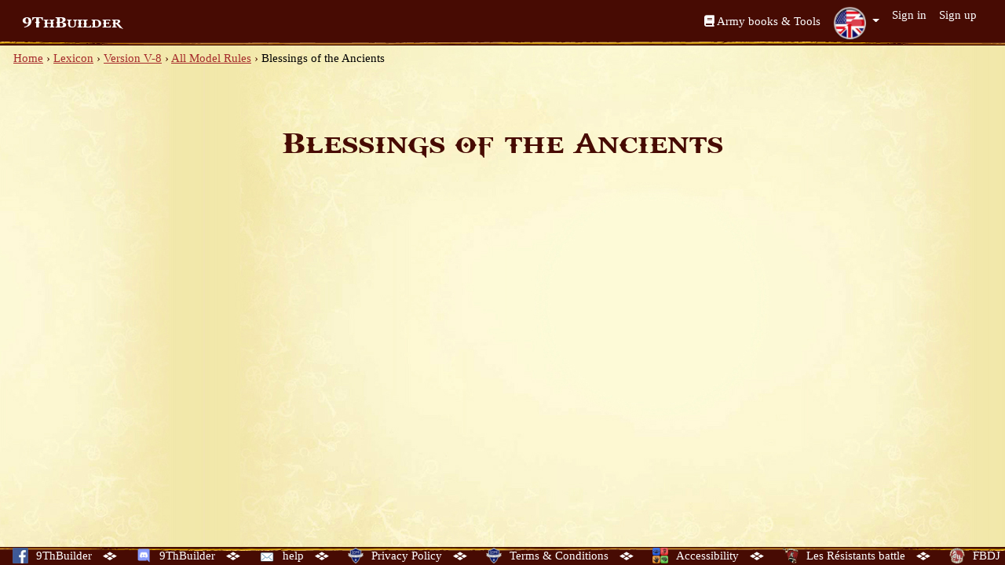

--- FILE ---
content_type: text/html; charset=utf-8
request_url: https://www.9thbuilder.com/en/ninth_age/model_rules/00000000-0000-0000-0000-000000005721
body_size: 3171
content:
<!doctype html>
<html lang="en">
  <head>
      <!-- Global site tag (gtag.js) - Google Analytics -->
  <script async src="https://www.googletagmanager.com/gtag/js?id=UA-111756462-1"></script>
  <script>
    window.dataLayer = window.dataLayer || [];
    function gtag(){dataLayer.push(arguments);}
    gtag('js', new Date());

    gtag('config', 'UA-111756462-1');
  </script>

    <meta charset="utf-8">
    <meta http-equiv="X-UA-Compatible" content="IE=edge">
    <meta name="viewport" content="width=device-width, initial-scale=1">
    <meta name="mobile-web-app-capable" content="yes">
    <title>Rule Blessings of the Ancients • 9th Age Builder</title>

    <link rel="stylesheet" href="https://assets.9thbuilder.com/packs/css/home-6a4e8628.css" media="all" data-turbolinks-track="false" />
    <script src="https://assets.9thbuilder.com/packs/js/runtime-427d9c94f0bcf88e88fd.js" data-turbolinks-track="false" defer="defer"></script>
<script src="https://assets.9thbuilder.com/packs/js/692-423dd726668a0d470f4c.js" data-turbolinks-track="false" defer="defer"></script>
<script src="https://assets.9thbuilder.com/packs/js/336-a66b4915cf347804b0da.js" data-turbolinks-track="false" defer="defer"></script>
<script src="https://assets.9thbuilder.com/packs/js/964-23ec1cf7fc89834de6a8.js" data-turbolinks-track="false" defer="defer"></script>
<script src="https://assets.9thbuilder.com/packs/js/home-ab1ffce8f30fb2f63b69.js" data-turbolinks-track="false" defer="defer"></script>

    <meta http-equiv="Content-Type" content="text/html; charset=utf-8"/>
    <meta name="csrf-param" content="authenticity_token" />
<meta name="csrf-token" content="7izNgkWMfwCinwQ95vR8giSQ34tn7SsEL1zhl0F0lSgHue6LrMnjyrjYH84P91O65Noj2oS2Z9scpme9RQekzw" />
    <script>
//<![CDATA[
BASE_URL = '/en';
//]]>
</script>
          <meta property="og:site_name" content="9th Age Builder"/>
    <meta property="og:title" content="Rule Blessings of the Ancients" />
    <meta property="og:url" content="https://www.9thbuilder.com/en/ninth_age/model_rules/00000000-0000-0000-0000-000000005721"/>
    <meta property="og:image" content="https://www.9thbuilder.comhttps://assets.9thbuilder.com/images/bt_lexicon.png"/>
    <meta property="og:description" content="">

    <link rel="manifest" href="/manifest.json"/>
    <link rel="icon" type="image/x-icon" href="https://assets.9thbuilder.com/packs/static/9th_builder-d3516ad956e2098a97e3.webp" />
  </head>
  <body data-spy="scroll" data-target=".main-nav" class="theme-default">

    <!-- Navigation -->
    <header>
  <nav class="navbar navbar-expand-lg navbar-dark bg-age">
    <div class="container-fluid">
      <a class="navbar-brand" href="/en">9ThBuilder</a>
      <button class="navbar-toggler" type="button" data-bs-toggle="collapse" data-bs-target="#navbarSupportedContent" aria-controls="navbarSupportedContent" aria-expanded="false" aria-label="Toggle navigation">
        <span class="navbar-toggler-icon"></span>
      </button>
      <div class="collapse navbar-collapse" id="navbarSupportedContent">
        <ul class="navbar-nav ms-auto mb-2 mb-lg-0">
          <li class="nav-item">
              <iframe src="https://www.facebook.com/plugins/like.php?href=https%3A%2F%2Fwww.facebook.com%2F9thbuilder%2F&width=144&layout=button_count&action=like&size=small&show_faces=false&share=false&height=46&appId=264383440410252" width="144" height="46" style="border:none;overflow:hidden" scrolling="no" frameborder="0" allowTransparency="true" allow="encrypted-media"></iframe>
          </li>
          <li class="nav-item"><a class="nav-link mt-2" href="/en/ninth_age/lexicons"><i class="fa-regular fa-book"></i> Army books &amp; Tools</a></li>
          <li class="nav-item dropdown"><a class="nav-link dropdown-toggle dropdown-language"  id="navbarDropdownMenuLocales" href="#" role="button" data-bs-toggle="dropdown" aria-haspopup="true" aria-expanded="false">
<img src="https://assets.9thbuilder.com/packs/static/langues/langue-en-20ad80648e58b839945e.png" />
</a>
<ul class="dropdown-menu dropdown-menu-right lang" aria-labelledby="navbarDropdownMenuLocales">
    <li>
      <a class="dropdown-item" href="/en/ninth_age/model_rules/00000000-0000-0000-0000-000000005721">
        <img alt="" src="https://assets.9thbuilder.com/packs/static/langues/langue-en-20ad80648e58b839945e.png" /> English
</a>    </li>
    <li>
      <a class="dropdown-item" href="/fr/ninth_age/model_rules/00000000-0000-0000-0000-000000005721">
        <img alt="" src="https://assets.9thbuilder.com/packs/static/langues/langue-fr-49d29ba2b28f4e0b88d7.png" /> French
</a>    </li>
    <li>
      <a class="dropdown-item" href="/de/ninth_age/model_rules/00000000-0000-0000-0000-000000005721">
        <img alt="" src="https://assets.9thbuilder.com/packs/static/langues/langue-de-4ca770b5ff42430d5077.png" /> Germany
</a>    </li>
    <li>
      <a class="dropdown-item" href="/pl/ninth_age/model_rules/00000000-0000-0000-0000-000000005721">
        <img alt="" src="https://assets.9thbuilder.com/packs/static/langues/langue-pl-bd50451518f59bb12e4e.png" /> Polish
</a>    </li>
    <li>
      <a class="dropdown-item" href="/es/ninth_age/model_rules/00000000-0000-0000-0000-000000005721">
        <img alt="" src="https://assets.9thbuilder.com/packs/static/langues/langue-es-c8fc939a7ee3236f7ac0.png" /> Spanish - Español
</a>    </li>
    <li>
      <a class="dropdown-item" href="/it/ninth_age/model_rules/00000000-0000-0000-0000-000000005721">
        <img alt="" src="https://assets.9thbuilder.com/packs/static/langues/langue-it-dd7bd714a7739ed4e556.png" /> Italian - Italiano
</a>    </li>
    <li>
      <a class="dropdown-item" href="/zh/ninth_age/model_rules/00000000-0000-0000-0000-000000005721">
        <img alt="" src="https://assets.9thbuilder.com/packs/static/langues/langue-zh-75542555ade0853f25c8.png" /> Chinese
</a>    </li>
    <li>
      <a class="dropdown-item" href="/ru/ninth_age/model_rules/00000000-0000-0000-0000-000000005721">
        <img alt="" src="https://assets.9thbuilder.com/packs/static/langues/langue-ru-db6811b207715e778b73.png" /> Russian
</a>    </li>
</ul>
</li>
            <li class="nav-item"><a class="nav-link" href="/en/users/sign_in">Sign in</a>
            <li class="nav-item"><a class="nav-link" href="/en/users/sign_up">Sign up</a>
        </ul>
      </div>
    </div>
  </nav>
</header>


    <div class="container-fluid pb-5 bg-game">
      <div class="breadcrumbs"><a href="/en">Home</a> &rsaquo; <a href="/en/ninth_age/lexicons">Lexicon</a> &rsaquo; <a href="/en/ninth_age/versions/6">Version V-8</a> &rsaquo; <a href="/en/ninth_age/versions/6/model_rules">All Model Rules</a> &rsaquo; <span class="current">Blessings of the Ancients</span></div>
      

<section class="lexicon-element">
	<div class="container">
		<div class="row">
			<div class="col-md-12 col-sx-12">
				<div class="section-title st-center">
					<h1>Blessings of the Ancients</h1>
        </div>
        <div>
          <p></p>
        </div>
			</div>
		</div>
	</div>
</section>

    </div>

    <!-- Footer -->
<footer id="footer">
  <div class="links">
    	<a target="_blank" href="https://www.facebook.com/9thbuilder">
		<img alt="" src="https://assets.9thbuilder.com/packs/static/links/fb-378f2977ea5e1c3ce7e2.webp" width="20" height="20" /><span class="d-none d-md-inline">9ThBuilder</span>
</a>	<img src="https://assets.9thbuilder.com/packs/static/links/pict_links-60d910556ec6eab1f3f5.webp" />
	<a target="_blank" href="https://discord.gg/aXWveSenWr">
		<img alt="" src="https://assets.9thbuilder.com/packs/static/links/discord-a59e1e46220c500ecb5a.webp" width="20" height="20" /><span class="d-none d-md-inline">9ThBuilder</span>
</a>	<img src="https://assets.9thbuilder.com/packs/static/links/pict_links-60d910556ec6eab1f3f5.webp" />
	<a target="_blank" href="mailto:support@9thbuilder.com">
		<img alt="" src="https://assets.9thbuilder.com/packs/static/links/contactus-bb9461ed49d27665195d.webp" width="20" height="20" /><span class="d-none d-md-inline">help</span>
</a>	<img src="https://assets.9thbuilder.com/packs/static/links/pict_links-60d910556ec6eab1f3f5.webp" />
	<a target="_blank" href="https://www.9thbuilder.com/en/legals/privacy-policy">
		<img alt="" src="https://assets.9thbuilder.com/packs/static/links/privacy-b05d8daddb58448cba10.webp" width="20" height="20" /><span class="d-none d-md-inline">Privacy Policy</span>
</a>	<img src="https://assets.9thbuilder.com/packs/static/links/pict_links-60d910556ec6eab1f3f5.webp" />
	<a target="_blank" href="https://www.9thbuilder.com/en/legals/terms-conditions">
		<img alt="" src="https://assets.9thbuilder.com/packs/static/links/privacy-b05d8daddb58448cba10.webp" width="20" height="20" /><span class="d-none d-md-inline">Terms &amp; Conditions</span>
</a>	<img src="https://assets.9thbuilder.com/packs/static/links/pict_links-60d910556ec6eab1f3f5.webp" />
	<a target="_blank" href="https://www.9thbuilder.com/en/legals/accessibility">
		<img alt="" src="https://assets.9thbuilder.com/packs/static/links/accessibility-0681c9280da1fcac15e1.webp" width="20" height="20" /><span class="d-none d-md-inline">Accessibility</span>
</a>	<img src="https://assets.9thbuilder.com/packs/static/links/pict_links-60d910556ec6eab1f3f5.webp" />
	<a target="_blank" href="https://www.facebook.com/ResistantBattle/">
		<img alt="" src="https://assets.9thbuilder.com/packs/static/links/resbat-d20100983bb1abfed963.webp" width="20" height="20" /><span class="d-none d-md-inline">Les Résistants battle</span>
</a>	<img src="https://assets.9thbuilder.com/packs/static/links/pict_links-60d910556ec6eab1f3f5.webp" />
	<a target="_blank" href="https://www.facebook.com/fantastique.bataillondejoinville/">
		<img alt="" src="https://assets.9thbuilder.com/packs/static/links/joinville-c7adea888337cd5958fe.webp" width="20" height="20" /><span class="d-none d-md-inline">FBDJ</span>
</a>	

<script>
(function(window) {
	document.addEventListener('DOMContentLoaded', function(){
		window.cookieChoices.showCookieConsentBar(
			'This site uses cookies to offer you the best service. By continuing your navigation, you use the use of cookies.',
			'I accept',
			'Learn more',
			'https://www.9thbuilder.com/en/legals/terms-conditions>'
		);
	});
});
</script>

  </div>
</footer>

  </body>
</html>


--- FILE ---
content_type: application/javascript
request_url: https://assets.9thbuilder.com/packs/js/964-23ec1cf7fc89834de6a8.js
body_size: 5092
content:
/*! For license information please see 964-23ec1cf7fc89834de6a8.js.LICENSE.txt */
(self.webpackChunk_9th_builder_front=self.webpackChunk_9th_builder_front||[]).push([[964],{27766:function(t,e,n){var i=n(74692),a=n(74692);!function(){"use strict";var e=function(t,e){var n;t.rails!==e&&t.error("jquery-ujs has already been loaded!");var i=t(document);t.rails=n={linkClickSelector:"a[data-confirm], a[data-method], a[data-remote]:not([disabled]), a[data-disable-with], a[data-disable]",buttonClickSelector:"button[data-remote]:not([form]):not(form button), button[data-confirm]:not([form]):not(form button)",inputChangeSelector:"select[data-remote], input[data-remote], textarea[data-remote]",formSubmitSelector:"form:not([data-turbo=true])",formInputClickSelector:"form:not([data-turbo=true]) input[type=submit], form:not([data-turbo=true]) input[type=image], form:not([data-turbo=true]) button[type=submit], form:not([data-turbo=true]) button:not([type]), input[type=submit][form], input[type=image][form], button[type=submit][form], button[form]:not([type])",disableSelector:"input[data-disable-with]:enabled, button[data-disable-with]:enabled, textarea[data-disable-with]:enabled, input[data-disable]:enabled, button[data-disable]:enabled, textarea[data-disable]:enabled",enableSelector:"input[data-disable-with]:disabled, button[data-disable-with]:disabled, textarea[data-disable-with]:disabled, input[data-disable]:disabled, button[data-disable]:disabled, textarea[data-disable]:disabled",requiredInputSelector:"input[name][required]:not([disabled]), textarea[name][required]:not([disabled])",fileInputSelector:"input[name][type=file]:not([disabled])",linkDisableSelector:"a[data-disable-with], a[data-disable]",buttonDisableSelector:"button[data-remote][data-disable-with], button[data-remote][data-disable]",csrfToken:function(){return t("meta[name=csrf-token]").attr("content")},csrfParam:function(){return t("meta[name=csrf-param]").attr("content")},CSRFProtection:function(t){var e=n.csrfToken();e&&t.setRequestHeader("X-CSRF-Token",e)},refreshCSRFTokens:function(){t('form input[name="'+n.csrfParam()+'"]').val(n.csrfToken())},fire:function(e,n,i){var a=t.Event(n);return e.trigger(a,i),!1!==a.result},confirm:function(t){return confirm(t)},ajax:function(e){return t.ajax(e)},href:function(t){return t[0].href},isRemote:function(t){return t.data("remote")!==e&&!1!==t.data("remote")},handleRemote:function(i){var a,o,r,s,l,u;if(n.fire(i,"ajax:before")){if(s=i.data("with-credentials")||null,l=i.data("type")||t.ajaxSettings&&t.ajaxSettings.dataType,i.is("form")){a=i.data("ujs:submit-button-formmethod")||i.attr("method"),o=i.data("ujs:submit-button-formaction")||i.attr("action"),r=t(i[0]).serializeArray();var d=i.data("ujs:submit-button");d&&(r.push(d),i.data("ujs:submit-button",null)),i.data("ujs:submit-button-formmethod",null),i.data("ujs:submit-button-formaction",null)}else i.is(n.inputChangeSelector)?(a=i.data("method"),o=i.data("url"),r=i.serialize(),i.data("params")&&(r=r+"&"+i.data("params"))):i.is(n.buttonClickSelector)?(a=i.data("method")||"get",o=i.data("url"),r=i.serialize(),i.data("params")&&(r=r+"&"+i.data("params"))):(a=i.data("method"),o=n.href(i),r=i.data("params")||null);return u={type:a||"GET",data:r,dataType:l,beforeSend:function(t,a){if(a.dataType===e&&t.setRequestHeader("accept","*/*;q=0.5, "+a.accepts.script),!n.fire(i,"ajax:beforeSend",[t,a]))return!1;i.trigger("ajax:send",t)},success:function(t,e,n){i.trigger("ajax:success",[t,e,n])},complete:function(t,e){i.trigger("ajax:complete",[t,e])},error:function(t,e,n){i.trigger("ajax:error",[t,e,n])},crossDomain:n.isCrossDomain(o)},s&&(u.xhrFields={withCredentials:s}),o&&(u.url=o),n.ajax(u)}return!1},isCrossDomain:function(t){var e=document.createElement("a");e.href=location.href;var n=document.createElement("a");try{return n.href=t,n.href=n.href,!((!n.protocol||":"===n.protocol)&&!n.host||e.protocol+"//"+e.host===n.protocol+"//"+n.host)}catch(i){return!0}},handleMethod:function(i){var a=n.href(i),o=i.data("method"),r=i.attr("target"),s=n.csrfToken(),l=n.csrfParam(),u=t('<form method="post" action="'+a+'"></form>'),d='<input name="_method" value="'+o+'" type="hidden" />';l===e||s===e||n.isCrossDomain(a)||(d+='<input name="'+l+'" value="'+s+'" type="hidden" />'),r&&u.attr("target",r),u.hide().append(d).appendTo("body"),u.submit()},formElements:function(e,n){return e.is("form")?t(e[0].elements).filter(n):e.find(n)},disableFormElements:function(e){n.formElements(e,n.disableSelector).each(function(){n.disableFormElement(t(this))})},disableFormElement:function(t){var n,i;n=t.is("button")?"html":"val",(i=t.data("disable-with"))!==e&&(t.data("ujs:enable-with",t[n]()),t[n](i)),t.prop("disabled",!0),t.data("ujs:disabled",!0)},enableFormElements:function(e){n.formElements(e,n.enableSelector).each(function(){n.enableFormElement(t(this))})},enableFormElement:function(t){var n=t.is("button")?"html":"val";t.data("ujs:enable-with")!==e&&(t[n](t.data("ujs:enable-with")),t.removeData("ujs:enable-with")),t.prop("disabled",!1),t.removeData("ujs:disabled")},allowAction:function(t){var e,i=t.data("confirm"),a=!1;if(!i)return!0;if(n.fire(t,"confirm")){try{a=n.confirm(i)}catch(o){(console.error||console.log).call(console,o.stack||o)}e=n.fire(t,"confirm:complete",[a])}return a&&e},blankInputs:function(e,n,i){var a,o,r,s=t(),l=n||"input,textarea",u=e.find(l),d={};return u.each(function(){(a=t(this)).is("input[type=radio]")?(r=a.attr("name"),d[r]||(0===e.find('input[type=radio]:checked[name="'+r+'"]').length&&(o=e.find('input[type=radio][name="'+r+'"]'),s=s.add(o)),d[r]=r)):(a.is("input[type=checkbox],input[type=radio]")?a.is(":checked"):!!a.val())===i&&(s=s.add(a))}),!!s.length&&s},nonBlankInputs:function(t,e){return n.blankInputs(t,e,!0)},stopEverything:function(e){return t(e.target).trigger("ujs:everythingStopped"),e.stopImmediatePropagation(),!1},disableElement:function(t){var i=t.data("disable-with");i!==e&&(t.data("ujs:enable-with",t.html()),t.html(i)),t.on("click.railsDisable",function(t){return n.stopEverything(t)}),t.data("ujs:disabled",!0)},enableElement:function(t){t.data("ujs:enable-with")!==e&&(t.html(t.data("ujs:enable-with")),t.removeData("ujs:enable-with")),t.off("click.railsDisable"),t.removeData("ujs:disabled")}},n.fire(i,"rails:attachBindings")&&(t.ajaxPrefilter(function(t,e,i){t.crossDomain||n.CSRFProtection(i)}),t(window).on("pageshow.rails",function(){t(t.rails.enableSelector).each(function(){var e=t(this);e.data("ujs:disabled")&&t.rails.enableFormElement(e)}),t(t.rails.linkDisableSelector).each(function(){var e=t(this);e.data("ujs:disabled")&&t.rails.enableElement(e)})}),i.on("ajax:complete",n.linkDisableSelector,function(){n.enableElement(t(this))}),i.on("ajax:complete",n.buttonDisableSelector,function(){n.enableFormElement(t(this))}),i.on("click.rails",n.linkClickSelector,function(e){var i=t(this),a=i.data("method"),o=i.data("params"),r=e.metaKey||e.ctrlKey;if(!n.allowAction(i))return n.stopEverything(e);if(!r&&i.is(n.linkDisableSelector)&&n.disableElement(i),n.isRemote(i)){if(r&&(!a||"GET"===a)&&!o)return!0;var s=n.handleRemote(i);return!1===s?n.enableElement(i):s.fail(function(){n.enableElement(i)}),!1}return a?(n.handleMethod(i),!1):void 0}),i.on("click.rails",n.buttonClickSelector,function(e){var i=t(this);if(!n.allowAction(i)||!n.isRemote(i))return n.stopEverything(e);i.is(n.buttonDisableSelector)&&n.disableFormElement(i);var a=n.handleRemote(i);return!1===a?n.enableFormElement(i):a.fail(function(){n.enableFormElement(i)}),!1}),i.on("change.rails",n.inputChangeSelector,function(e){var i=t(this);return n.allowAction(i)&&n.isRemote(i)?(n.handleRemote(i),!1):n.stopEverything(e)}),i.on("submit.rails",n.formSubmitSelector,function(i){var a,o,r=t(this),s=n.isRemote(r);if(!n.allowAction(r))return n.stopEverything(i);if(r.attr("novalidate")===e)if(r.data("ujs:formnovalidate-button")===e){if((a=n.blankInputs(r,n.requiredInputSelector,!1))&&n.fire(r,"ajax:aborted:required",[a]))return n.stopEverything(i)}else r.data("ujs:formnovalidate-button",e);if(s){if(o=n.nonBlankInputs(r,n.fileInputSelector)){setTimeout(function(){n.disableFormElements(r)},13);var l=n.fire(r,"ajax:aborted:file",[o]);return l||setTimeout(function(){n.enableFormElements(r)},13),l}return n.handleRemote(r),!1}setTimeout(function(){n.disableFormElements(r)},13)}),i.on("click.rails",n.formInputClickSelector,function(e){var i=t(this);if(!n.allowAction(i))return n.stopEverything(e);var a=i.attr("name"),o=a?{name:a,value:i.val()}:null,r=i.closest("form");0===r.length&&(r=t("#"+i.attr("form"))),r.data("ujs:submit-button",o),r.data("ujs:formnovalidate-button",i.attr("formnovalidate")),r.data("ujs:submit-button-formaction",i.attr("formaction")),r.data("ujs:submit-button-formmethod",i.attr("formmethod"))}),i.on("ajax:send.rails",n.formSubmitSelector,function(e){this===e.target&&n.disableFormElements(t(this))}),i.on("ajax:complete.rails",n.formSubmitSelector,function(e){this===e.target&&n.enableFormElements(t(this))}),t(function(){n.refreshCSRFTokens()}))};i?e(a):t.exports=e}()},56883:function(t,e,n){var i,a,o;!function(){"use strict";a=[n(74692)],void 0===(o="function"===typeof(i=function(t){return t.ui=t.ui||{},t.ui.version="1.14.1"})?i.apply(e,a):i)||(t.exports=o)}()},69139:function(t,e,n){var i,a,o;!function(){"use strict";a=[n(74692),n(56883)],i=function(t){var e=0,n=Array.prototype.hasOwnProperty,i=Array.prototype.slice;return t.cleanData=function(e){return function(n){var i,a,o;for(o=0;null!=(a=n[o]);o++)(i=t._data(a,"events"))&&i.remove&&t(a).triggerHandler("remove");e(n)}}(t.cleanData),t.widget=function(e,n,i){var a,o,r,s={},l=e.split(".")[0];if("__proto__"===(e=e.split(".")[1])||"constructor"===e)return t.error("Invalid widget name: "+e);var u=l+"-"+e;return i||(i=n,n=t.Widget),Array.isArray(i)&&(i=t.extend.apply(null,[{}].concat(i))),t.expr.pseudos[u.toLowerCase()]=function(e){return!!t.data(e,u)},t[l]=t[l]||{},a=t[l][e],o=t[l][e]=function(t,e){if(!this||!this._createWidget)return new o(t,e);arguments.length&&this._createWidget(t,e)},t.extend(o,a,{version:i.version,_proto:t.extend({},i),_childConstructors:[]}),(r=new n).options=t.widget.extend({},r.options),t.each(i,function(t,e){s[t]="function"===typeof e?function(){function i(){return n.prototype[t].apply(this,arguments)}function a(e){return n.prototype[t].apply(this,e)}return function(){var t,n=this._super,o=this._superApply;return this._super=i,this._superApply=a,t=e.apply(this,arguments),this._super=n,this._superApply=o,t}}():e}),o.prototype=t.widget.extend(r,{widgetEventPrefix:a&&r.widgetEventPrefix||e},s,{constructor:o,namespace:l,widgetName:e,widgetFullName:u}),a?(t.each(a._childConstructors,function(e,n){var i=n.prototype;t.widget(i.namespace+"."+i.widgetName,o,n._proto)}),delete a._childConstructors):n._childConstructors.push(o),t.widget.bridge(e,o),o},t.widget.extend=function(e){for(var a,o,r=i.call(arguments,1),s=0,l=r.length;s<l;s++)for(a in r[s])o=r[s][a],n.call(r[s],a)&&void 0!==o&&(t.isPlainObject(o)?e[a]=t.isPlainObject(e[a])?t.widget.extend({},e[a],o):t.widget.extend({},o):e[a]=o);return e},t.widget.bridge=function(e,n){var a=n.prototype.widgetFullName||e;t.fn[e]=function(o){var r="string"===typeof o,s=i.call(arguments,1),l=this;return r?this.length||"instance"!==o?this.each(function(){var n,i=t.data(this,a);return"instance"===o?(l=i,!1):i?"function"!==typeof i[o]||"_"===o.charAt(0)?t.error("no such method '"+o+"' for "+e+" widget instance"):(n=i[o].apply(i,s))!==i&&void 0!==n?(l=n&&n.jquery?l.pushStack(n.get()):n,!1):void 0:t.error("cannot call methods on "+e+" prior to initialization; attempted to call method '"+o+"'")}):l=void 0:(s.length&&(o=t.widget.extend.apply(null,[o].concat(s))),this.each(function(){var e=t.data(this,a);e?(e.option(o||{}),e._init&&e._init()):t.data(this,a,new n(o,this))})),l}},t.Widget=function(){},t.Widget._childConstructors=[],t.Widget.prototype={widgetName:"widget",widgetEventPrefix:"",defaultElement:"<div>",options:{classes:{},disabled:!1,create:null},_createWidget:function(n,i){i=t(i||this.defaultElement||this)[0],this.element=t(i),this.uuid=e++,this.eventNamespace="."+this.widgetName+this.uuid,this.bindings=t(),this.hoverable=t(),this.focusable=t(),this.classesElementLookup={},i!==this&&(t.data(i,this.widgetFullName,this),this._on(!0,this.element,{remove:function(t){t.target===i&&this.destroy()}}),this.document=t(i.style?i.ownerDocument:i.document||i),this.window=t(this.document[0].defaultView||this.document[0].parentWindow)),this.options=t.widget.extend({},this.options,this._getCreateOptions(),n),this._create(),this.options.disabled&&this._setOptionDisabled(this.options.disabled),this._trigger("create",null,this._getCreateEventData()),this._init()},_getCreateOptions:function(){return{}},_getCreateEventData:t.noop,_create:t.noop,_init:t.noop,destroy:function(){var e=this;this._destroy(),t.each(this.classesElementLookup,function(t,n){e._removeClass(n,t)}),this.element.off(this.eventNamespace).removeData(this.widgetFullName),this.widget().off(this.eventNamespace).removeAttr("aria-disabled"),this.bindings.off(this.eventNamespace)},_destroy:t.noop,widget:function(){return this.element},option:function(e,n){var i,a,o,r=e;if(0===arguments.length)return t.widget.extend({},this.options);if("string"===typeof e)if(r={},i=e.split("."),e=i.shift(),i.length){for(a=r[e]=t.widget.extend({},this.options[e]),o=0;o<i.length-1;o++)a[i[o]]=a[i[o]]||{},a=a[i[o]];if(e=i.pop(),1===arguments.length)return void 0===a[e]?null:a[e];a[e]=n}else{if(1===arguments.length)return void 0===this.options[e]?null:this.options[e];r[e]=n}return this._setOptions(r),this},_setOptions:function(t){var e;for(e in t)this._setOption(e,t[e]);return this},_setOption:function(t,e){return"classes"===t&&this._setOptionClasses(e),this.options[t]=e,"disabled"===t&&this._setOptionDisabled(e),this},_setOptionClasses:function(e){var n,i,a;for(n in e)a=this.classesElementLookup[n],e[n]!==this.options.classes[n]&&a&&a.length&&(i=t(a.get()),this._removeClass(a,n),i.addClass(this._classes({element:i,keys:n,classes:e,add:!0})))},_setOptionDisabled:function(t){this._toggleClass(this.widget(),this.widgetFullName+"-disabled",null,!!t),t&&(this._removeClass(this.hoverable,null,"ui-state-hover"),this._removeClass(this.focusable,null,"ui-state-focus"))},enable:function(){return this._setOptions({disabled:!1})},disable:function(){return this._setOptions({disabled:!0})},_classes:function(e){var n=[],i=this;function a(){var n=[];e.element.each(function(e,a){t.map(i.classesElementLookup,function(t){return t}).some(function(t){return t.is(a)})||n.push(a)}),i._on(t(n),{remove:"_untrackClassesElement"})}function o(o,r){var s,l;for(l=0;l<o.length;l++)s=i.classesElementLookup[o[l]]||t(),e.add?(a(),s=t(t.uniqueSort(s.get().concat(e.element.get())))):s=t(s.not(e.element).get()),i.classesElementLookup[o[l]]=s,n.push(o[l]),r&&e.classes[o[l]]&&n.push(e.classes[o[l]])}return(e=t.extend({element:this.element,classes:this.options.classes||{}},e)).keys&&o(e.keys.match(/\S+/g)||[],!0),e.extra&&o(e.extra.match(/\S+/g)||[]),n.join(" ")},_untrackClassesElement:function(e){var n=this;t.each(n.classesElementLookup,function(i,a){-1!==t.inArray(e.target,a)&&(n.classesElementLookup[i]=t(a.not(e.target).get()))}),this._off(t(e.target))},_removeClass:function(t,e,n){return this._toggleClass(t,e,n,!1)},_addClass:function(t,e,n){return this._toggleClass(t,e,n,!0)},_toggleClass:function(t,e,n,i){i="boolean"===typeof i?i:n;var a="string"===typeof t||null===t,o={extra:a?e:n,keys:a?t:e,element:a?this.element:t,add:i};return o.element.toggleClass(this._classes(o),i),this},_on:function(e,n,i){var a,o=this;"boolean"!==typeof e&&(i=n,n=e,e=!1),i?(n=a=t(n),this.bindings=this.bindings.add(n)):(i=n,n=this.element,a=this.widget()),t.each(i,function(i,r){function s(){if(e||!0!==o.options.disabled&&!t(this).hasClass("ui-state-disabled"))return("string"===typeof r?o[r]:r).apply(o,arguments)}"string"!==typeof r&&(s.guid=r.guid=r.guid||s.guid||t.guid++);var l=i.match(/^([\w:-]*)\s*(.*)$/),u=l[1]+o.eventNamespace,d=l[2];d?a.on(u,d,s):n.on(u,s)})},_off:function(e,n){n=(n||"").split(" ").join(this.eventNamespace+" ")+this.eventNamespace,e.off(n),this.bindings=t(this.bindings.not(e).get()),this.focusable=t(this.focusable.not(e).get()),this.hoverable=t(this.hoverable.not(e).get())},_delay:function(t,e){function n(){return("string"===typeof t?i[t]:t).apply(i,arguments)}var i=this;return setTimeout(n,e||0)},_hoverable:function(e){this.hoverable=this.hoverable.add(e),this._on(e,{mouseenter:function(e){this._addClass(t(e.currentTarget),null,"ui-state-hover")},mouseleave:function(e){this._removeClass(t(e.currentTarget),null,"ui-state-hover")}})},_focusable:function(e){this.focusable=this.focusable.add(e),this._on(e,{focusin:function(e){this._addClass(t(e.currentTarget),null,"ui-state-focus")},focusout:function(e){this._removeClass(t(e.currentTarget),null,"ui-state-focus")}})},_trigger:function(e,n,i){var a,o,r=this.options[e];if(i=i||{},(n=t.Event(n)).type=(e===this.widgetEventPrefix?e:this.widgetEventPrefix+e).toLowerCase(),n.target=this.element[0],o=n.originalEvent)for(a in o)a in n||(n[a]=o[a]);return this.element.trigger(n,i),!("function"===typeof r&&!1===r.apply(this.element[0],[n].concat(i))||n.isDefaultPrevented())}},t.each({show:"fadeIn",hide:"fadeOut"},function(e,n){t.Widget.prototype["_"+e]=function(i,a,o){var r;"string"===typeof a&&(a={effect:a});var s=a?!0===a||"number"===typeof a?n:a.effect||n:e;"number"===typeof(a=a||{})?a={duration:a}:!0===a&&(a={}),r=!t.isEmptyObject(a),a.complete=o,a.delay&&i.delay(a.delay),r&&t.effects&&t.effects.effect[s]?i[e](a):s!==e&&i[s]?i[s](a.duration,a.easing,o):i.queue(function(n){t(this)[e](),o&&o.call(i[0]),n()})}}),t.widget},void 0===(o="function"===typeof i?i.apply(e,a):i)||(t.exports=o)}()}}]);
//# sourceMappingURL=964-23ec1cf7fc89834de6a8.js.map

--- FILE ---
content_type: text/plain
request_url: https://assets.9thbuilder.com/packs/static/links/discord-a59e1e46220c500ecb5a.webp
body_size: 5039
content:
RIFF�  WEBPVP8L�  /��fQܶ�c�?w��_DL��Ȫe�}K�u��P���_=�<��̍���#���].�s�9縁�sEr�w��y��9pk.oÂS��%�l�8
l)@�����ȉ�����jXl�@@�+�PE��T����n"�m9 T3,�*�D@'�r�6"@l 6��Tm�T����V_��p��T�i��DB�m�t��#v�urc��m��nc��~��O iۖK��{�s��;'�z��3����U�Ը08NT�mG�9�9�̉cfNԌ|U�TV�� ��G�jp3:�Z���'r*��qLK�3騨ց*�mIR���i�} ��6��G 6�m۶m۶m۶m۶m�~��<������w��hn@JAq�a��R"�Dѻ�<���B����B�2�J��W�����,5U�5��F$Bʃ3u޾y@ʕ'Z(>�^�����E ��4��wK�.��$�>��<�"�*/�L灯��x��~τ�Rk2�	�eR_]YhҨa��i=4b�B�tPq����'O�B�G2����L�҅/gzv@�T_Dg��C��@�w2ő�G'˄\�L&9<=y�&J� wf���T��Ed��'�W���_s�������;H�"��L��� ��!�#|����Qq��PlRT6|��q�!�R"��Ly()!&.���:g:DEfҏM���f�e�/�T���i��O��w��&�D/d��w�ǹi�����/�g���0�O��2���@(=�]�or
M�U�פ�a�C_J�͇roha}S~ d����\��m}���}1(�����/��Ud�|�J�}߹���n�������+r+��+���;�w��oq��g�ꭄ�շ~|����9x�-�_t�M�g��ȹ#/�s�M��������Up��{��̓��B�_�zV�_�3�W]Wy�_l��s�;G�6����ޟl�>��6W�d���x�w�l��5�����ե����g�HQ�����w`��
%z�nz=a3��9�����牽۽���x�wWݰ
�\���~Cf��G[�"^ڋ\��/m6�n?��{3%����jS��^]5�t���F�lb�7B��K75<`�f�Ӈ+�YEq�o���f�@]nA*_u�ew�b��Gnr�s�v��k�g�me�������>5��E�j�¢��{�����^eݜK�t������=Wx�I .���6���:��v����f�?�Û���Co������[҈[=���ɒ�i@v��:�a�����'�M�{��x��W�N��q���f�wKY|_�6���sT�)�����aN�	�'e���o��̒�{�a1�<Yq�×iiP����Ӷ1��i~7�gی ���+��L�:�7>���F���QS�?�AY�:���`�PWy5+��fן���1`nW��4,!��26~�/�^8�hɒ2Vy�m�/ot�{\��[?ݘORq�x�%�p��;�����@�73���b�p�j���}I�ߣm0���C�$[g�i��љ ���6���(by>��=�L�y����E/���d�)̡Bkf�*AƑ��([���`�+�@��-}d���lx[�d����[y�����X�b�"4����.�A���l�-�n�G��q�6������ ,bW�07 YEf�����ѻ|� �Jw��+�9.@`F��3��j�ؠ}\�����.�]��h|�����w��;j�Z�5=d|��^�ٙ���F)��-�؞��o4���	�ԡDr��a���y�Y�����ƎNn�]|��	v}KW<F���&w�}eW�]��<�� 7�����Kj��:�<��@t.Ռ%h�f�z�j��8��em����􁯱�f
X#[�H��&��<��L�Z9I1K�S ���4��^f�f���%P��j)`�l�'�m���y������J��p
��`LK���q��D�P�'�G'٬��K'�u�.!�u�»P�k뗩d���$�D<�K#=����4��PH��5R�ZkwH��p}�d�}>}���GR{j�c�����ѥ?�E�Ҡo���X���F�q#i|Y�^BY��ie|C�8�0&5)�.NaM� ]��R,BM���T��hSU�ڼ�*��'�E�ר�4Q�=�&~�S��D�N�I�U��]�=v�J|�/?�,���Q�BVe��� ��Gvy�
|��G���:�)b�
۲��Wv�-٣��p|dׄ"|A�hR��)�%&тN�8w�x� ZZsK�e����#�(����!��w���-E| �{wR��=�J����I�n#.�٥ ;H���l��sS�G�;y1��&���������Gق寂����8jXȒ/��7���ӽ�ҕSød��A�:XR*[�Kgʕ���E���@6�I;r�B�:�Z�@�l���I�,"Hxa h�l�ia�T�z9D� ̤(8Y�����R}$"L0!ȣ �<��O
�R�q+y�8c1�&H�SRu�H�O����B	�����	�R�u�Ւ���N�N��넨铒�)�Ru	��C"a�\\EMR-�Bl�j�dÄp�ORM�'DP�钵���O�V�
D�!t�d{���j�z�P�"$�z�dit��>/Y�j�jjH�X]��_��
�&��#B�d�G����Pob�P��m*��{
�.�<��dk��Vɶ�U&�߉�Ͳ?�
�%����B>_�A�|^"x�d<$�r1�D�&�����W��-P� ��	�ʷ����/�?*H�8���"�G�l�+��Y�za*PK�>�_�G���@V�h`�|�+�X�zATPN�
��S*P�#��8�Q �$�Y�Q��RGH�:�U���c��=E�bV�4hRBu�ӶF}bqY�Ӗ�"�H�J��YN�}�E��I��SūI�#j��LqJj��ſS�\�Uy��*c}N��j��l�����T)�}{�M
v�,g颀I+ײB+(`s�:�����Y�4l��oDY��P�*a���6����r�1?`�{t6�5�z��k/��d�Pe��?+5=�I���6�6J��I/�(�Z�?��S�kuH��&�ϫȥ�&�gi� 4i��ެypF�F	`��}� �5��`��_D�v�?�H���L�8M�w�H|H��\��GmkaqW�_�P\�W�>�ާ����(�ޗ�\���_�H�׿,�|�@v�+S�	e���o@0Nl���|We�O��R��K���� {-pE�� ����.Կ�t�t& x%]��� 0m~��M�ǉI���}ĕH׍����I�딀�H: ؖ�*���d8�a��׿a�7'���!���5ad<c��������? �,�W<�L�],�,�K��U� Y�	�*[ݍ�OY�2�� ��|���̀��I���� �L��Ϗ� �N�=.��Y��;POYG3��2F�@�r9����:x�b�Q��z8>��sD�U��0�����Ċ{"p<�l��� ��L��t@d���4����|����Y���\<� �����������J�u:H3Ұ���H�UCK>�����d��S��Yֵ^b���4�Ѯ*c������d�s��Ԝ�&X�S�@8*!�C�H>���L�Ķ�3�
&7�1���=` .3����������I	�,�F�'a~j�Z�%@h<R*���g����x���~��Uv�)%��c���:����r1۷7��uB��ƣ:F7���]�P�����w`9�'��x��o�����0���j�Y�h��]%cf���N��*��ǒ'[A�`T6��u{X����d݁���P��-��� �c]r5T�:��@��$�DR�9P�N2����|�$�`��4L���t(�*���%)�%V���yA)�`\���"G�-Ce6�l��>"܎��A�>���6��G� u`W�*�@������i��z�
d�8*7�߱�M{��s�(����P�� ��B���br<�����X��&Xn��
?��h% ���S�@���p��?L�5
@x^��>��_	+n2-�>��i����������KeƗCyqa����;�yu���8��rG��_Y�7��ճLW��y�m��mz�Qg²S�W�b��sz��� ,Z���?����s���?��܆(O<�W���o��M�@u�^�O�������)���:@��/l�Ƌ�4�g�P���T�0^^4%U/$x�@��:� ΒT`�;�ػhqU�:��>��O�D����'N��Ꙋ�B�S���@����8Ȋ΢W��?�� �#E.M���
��iw����|/��;VTJ��T���2E�㤸��4>1�2�@x���Eo�8�h�}�҂��E��Q"���4���J�S}���F������j��B�(�ʈy7��6G�7���	���BŗfY^$�5�bX�E�~�C�i�v����t@Y�J_uE%��Ppʹ'|o�2gCHy�S(��(��˅w��63����Tد*]��+F�s3Ჺ�\x�(�rk]��[FQKh1DRMUER�`�:i@P�Ut�N�j�R�fi���X7)��Y��B�n#@�&��>1�t�Co�/��)���]���f��v�6	�F6����������4�(|c���ŽZz=<y��o��k�횈N��:=��Ӝ��ާ����Oǿ�}z*�����]ާ�%�6mާ��Qާ�Hwz�ާ�gy�F?�}:a���)(��TD|�O��(�S��ާ2L7{����}�>�}�P�x�@w�>i}�S@�w��w�y���ާ��߼OF�{���ʽO��Ey����)��`�Ӟs{��<�}���y�fY���[���)��$`6��) ��}*/�ާSg�>�~��t��ާ�6�>/��Gy�*%���i��O��ާs+�������n�����" 